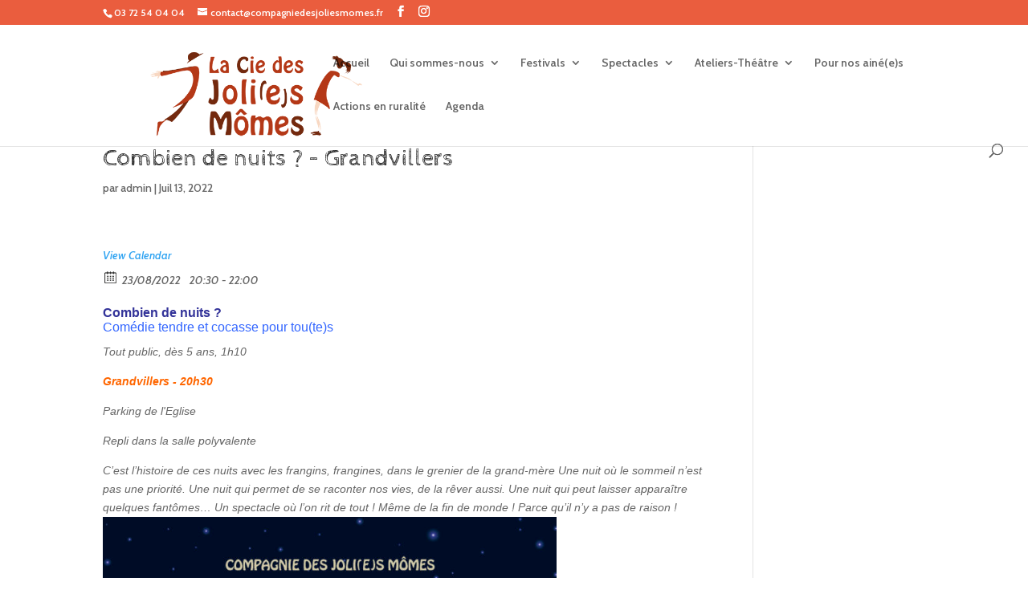

--- FILE ---
content_type: text/html; charset=UTF-8
request_url: https://compagniedesjoliesmomes.fr/event/combien-de-nuits-grandvillers/
body_size: 11102
content:
<!DOCTYPE html>
<html lang="fr-FR">
<head>
	<meta charset="UTF-8" />
<meta http-equiv="X-UA-Compatible" content="IE=edge">
	<link rel="pingback" href="https://compagniedesjoliesmomes.fr/xmlrpc.php" />

	<script type="text/javascript">
		document.documentElement.className = 'js';
	</script>

	<title>Combien de nuits ? &#8211; Grandvillers | Compagnie des Joli(e)s Mômes</title>
<meta name='robots' content='max-image-preview:large' />
<link rel='dns-prefetch' href='//secure.gravatar.com' />
<link rel='dns-prefetch' href='//fonts.googleapis.com' />
<link rel='dns-prefetch' href='//s.w.org' />
<link rel='dns-prefetch' href='//v0.wordpress.com' />
<link rel="alternate" type="application/rss+xml" title="Compagnie des Joli(e)s Mômes &raquo; Flux" href="https://compagniedesjoliesmomes.fr/feed/" />
<link rel="alternate" type="application/rss+xml" title="Compagnie des Joli(e)s Mômes &raquo; Flux des commentaires" href="https://compagniedesjoliesmomes.fr/comments/feed/" />
		<script type="text/javascript">
			window._wpemojiSettings = {"baseUrl":"https:\/\/s.w.org\/images\/core\/emoji\/13.1.0\/72x72\/","ext":".png","svgUrl":"https:\/\/s.w.org\/images\/core\/emoji\/13.1.0\/svg\/","svgExt":".svg","source":{"concatemoji":"https:\/\/compagniedesjoliesmomes.fr\/wp-includes\/js\/wp-emoji-release.min.js?ver=5.8.12"}};
			!function(e,a,t){var n,r,o,i=a.createElement("canvas"),p=i.getContext&&i.getContext("2d");function s(e,t){var a=String.fromCharCode;p.clearRect(0,0,i.width,i.height),p.fillText(a.apply(this,e),0,0);e=i.toDataURL();return p.clearRect(0,0,i.width,i.height),p.fillText(a.apply(this,t),0,0),e===i.toDataURL()}function c(e){var t=a.createElement("script");t.src=e,t.defer=t.type="text/javascript",a.getElementsByTagName("head")[0].appendChild(t)}for(o=Array("flag","emoji"),t.supports={everything:!0,everythingExceptFlag:!0},r=0;r<o.length;r++)t.supports[o[r]]=function(e){if(!p||!p.fillText)return!1;switch(p.textBaseline="top",p.font="600 32px Arial",e){case"flag":return s([127987,65039,8205,9895,65039],[127987,65039,8203,9895,65039])?!1:!s([55356,56826,55356,56819],[55356,56826,8203,55356,56819])&&!s([55356,57332,56128,56423,56128,56418,56128,56421,56128,56430,56128,56423,56128,56447],[55356,57332,8203,56128,56423,8203,56128,56418,8203,56128,56421,8203,56128,56430,8203,56128,56423,8203,56128,56447]);case"emoji":return!s([10084,65039,8205,55357,56613],[10084,65039,8203,55357,56613])}return!1}(o[r]),t.supports.everything=t.supports.everything&&t.supports[o[r]],"flag"!==o[r]&&(t.supports.everythingExceptFlag=t.supports.everythingExceptFlag&&t.supports[o[r]]);t.supports.everythingExceptFlag=t.supports.everythingExceptFlag&&!t.supports.flag,t.DOMReady=!1,t.readyCallback=function(){t.DOMReady=!0},t.supports.everything||(n=function(){t.readyCallback()},a.addEventListener?(a.addEventListener("DOMContentLoaded",n,!1),e.addEventListener("load",n,!1)):(e.attachEvent("onload",n),a.attachEvent("onreadystatechange",function(){"complete"===a.readyState&&t.readyCallback()})),(n=t.source||{}).concatemoji?c(n.concatemoji):n.wpemoji&&n.twemoji&&(c(n.twemoji),c(n.wpemoji)))}(window,document,window._wpemojiSettings);
		</script>
		<meta content="Divi v.4.9.0" name="generator"/><style type="text/css">
img.wp-smiley,
img.emoji {
	display: inline !important;
	border: none !important;
	box-shadow: none !important;
	height: 1em !important;
	width: 1em !important;
	margin: 0 .07em !important;
	vertical-align: -0.1em !important;
	background: none !important;
	padding: 0 !important;
}
</style>
	<link rel='stylesheet' id='sb_instagram_styles-css'  href='https://compagniedesjoliesmomes.fr/wp-content/plugins/instagram-feed/css/sbi-styles.min.css?ver=2.9.5' type='text/css' media='all' />
<link rel='stylesheet' id='wp-block-library-css'  href='https://compagniedesjoliesmomes.fr/wp-includes/css/dist/block-library/style.min.css?ver=5.8.12' type='text/css' media='all' />
<style id='wp-block-library-inline-css' type='text/css'>
.has-text-align-justify{text-align:justify;}
</style>
<link rel='stylesheet' id='mediaelement-css'  href='https://compagniedesjoliesmomes.fr/wp-includes/js/mediaelement/mediaelementplayer-legacy.min.css?ver=4.2.16' type='text/css' media='all' />
<link rel='stylesheet' id='wp-mediaelement-css'  href='https://compagniedesjoliesmomes.fr/wp-includes/js/mediaelement/wp-mediaelement.min.css?ver=5.8.12' type='text/css' media='all' />
<link rel='stylesheet' id='email-subscribers-css'  href='https://compagniedesjoliesmomes.fr/wp-content/plugins/email-subscribers/lite/public/css/email-subscribers-public.css?ver=4.9.1' type='text/css' media='all' />
<link rel='stylesheet' id='hello-asso-css'  href='https://compagniedesjoliesmomes.fr/wp-content/plugins/helloasso/public/css/hello-asso-public.css?ver=1.1.2' type='text/css' media='all' />
<link rel='stylesheet' id='bwg_fonts-css'  href='https://compagniedesjoliesmomes.fr/wp-content/plugins/photo-gallery/css/bwg-fonts/fonts.css?ver=0.0.1' type='text/css' media='all' />
<link rel='stylesheet' id='sumoselect-css'  href='https://compagniedesjoliesmomes.fr/wp-content/plugins/photo-gallery/css/sumoselect.min.css?ver=3.0.3' type='text/css' media='all' />
<link rel='stylesheet' id='mCustomScrollbar-css'  href='https://compagniedesjoliesmomes.fr/wp-content/plugins/photo-gallery/css/jquery.mCustomScrollbar.min.css?ver=2.5.69' type='text/css' media='all' />
<link rel='stylesheet' id='bwg_googlefonts-css'  href='https://fonts.googleapis.com/css?family=Ubuntu&#038;subset=greek,latin,greek-ext,vietnamese,cyrillic-ext,latin-ext,cyrillic' type='text/css' media='all' />
<link rel='stylesheet' id='bwg_frontend-css'  href='https://compagniedesjoliesmomes.fr/wp-content/plugins/photo-gallery/css/styles.min.css?ver=2.5.69' type='text/css' media='all' />
<link rel='stylesheet' id='uaf_client_css-css'  href='https://compagniedesjoliesmomes.fr/wp-content/uploads/useanyfont/uaf.css?ver=1769432239' type='text/css' media='all' />
<link rel='stylesheet' id='googlefonts-css'  href='https://fonts.googleapis.com/css?family=Cabin+Sketch:400,700|Delius:400|Cabin:400,500,600,700,400italic,500italic,600italic,700italic&subset=latin' type='text/css' media='all' />
<link rel='stylesheet' id='ecwd-popup-style-css'  href='https://compagniedesjoliesmomes.fr/wp-content/plugins/event-calendar-wd/css/ecwd_popup.css?ver=5.1.41_603f87212e1fd' type='text/css' media='all' />
<link rel='stylesheet' id='ecwd_font-awesome-css'  href='https://compagniedesjoliesmomes.fr/wp-content/plugins/event-calendar-wd/css/font-awesome/font-awesome.css?ver=5.1.41_603f87212e1fd' type='text/css' media='all' />
<link rel='stylesheet' id='ecwd-public-css'  href='https://compagniedesjoliesmomes.fr/wp-content/plugins/event-calendar-wd/css/style.css?ver=5.1.41_603f87212e1fd' type='text/css' media='all' />
<link rel='stylesheet' id='divi-fonts-css'  href='https://fonts.googleapis.com/css?family=Open+Sans:300italic,400italic,600italic,700italic,800italic,400,300,600,700,800&#038;subset=latin,latin-ext&#038;display=swap' type='text/css' media='all' />
<link rel='stylesheet' id='divi-style-css'  href='https://compagniedesjoliesmomes.fr/wp-content/themes/Divi/style.css?ver=4.9.0' type='text/css' media='all' />
<link rel='stylesheet' id='dashicons-css'  href='https://compagniedesjoliesmomes.fr/wp-includes/css/dashicons.min.css?ver=5.8.12' type='text/css' media='all' />
<link rel='stylesheet' id='jetpack_css-css'  href='https://compagniedesjoliesmomes.fr/wp-content/plugins/jetpack/css/jetpack.css?ver=10.3.2' type='text/css' media='all' />
<script type='text/javascript' src='https://compagniedesjoliesmomes.fr/wp-includes/js/jquery/jquery.min.js?ver=3.6.0' id='jquery-core-js'></script>
<script type='text/javascript' src='https://compagniedesjoliesmomes.fr/wp-includes/js/jquery/jquery-migrate.min.js?ver=3.3.2' id='jquery-migrate-js'></script>
<script type='text/javascript' src='https://compagniedesjoliesmomes.fr/wp-content/plugins/dropdown-menu-widget/scripts/include.js?ver=5.8.12' id='dropdown-ie-support-js'></script>
<script type='text/javascript' src='https://compagniedesjoliesmomes.fr/wp-content/plugins/event-calendar-wd/js/ecwd_popup.js?ver=5.1.41_603f87212e1fd' id='ecwd-popup-js'></script>
<script type='text/javascript' src='https://compagniedesjoliesmomes.fr/wp-includes/js/jquery/ui/core.min.js?ver=1.12.1' id='jquery-ui-core-js'></script>
<script type='text/javascript' src='https://compagniedesjoliesmomes.fr/wp-includes/js/jquery/ui/mouse.min.js?ver=1.12.1' id='jquery-ui-mouse-js'></script>
<script type='text/javascript' src='https://compagniedesjoliesmomes.fr/wp-includes/js/jquery/ui/draggable.min.js?ver=1.12.1' id='jquery-ui-draggable-js'></script>
<script type='text/javascript' src='https://compagniedesjoliesmomes.fr/wp-includes/js/imagesloaded.min.js?ver=4.1.4' id='imagesloaded-js'></script>
<script type='text/javascript' src='https://compagniedesjoliesmomes.fr/wp-includes/js/masonry.min.js?ver=4.2.2' id='masonry-js'></script>
<script type='text/javascript' id='ecwd-public-js-extra'>
/* <![CDATA[ */
var ecwd = {"ajaxurl":"https:\/\/compagniedesjoliesmomes.fr\/wp-admin\/admin-ajax.php","ajaxnonce":"9b16cc3695","loadingText":"Chargement\u2026","event_popup_title_text":"D\u00e9tails de l'\u00e9v\u00e8nement","plugin_url":"https:\/\/compagniedesjoliesmomes.fr\/wp-content\/plugins\/event-calendar-wd","gmap_type":"ROADMAP","gmap_redirect":"","gmap_key":"AIzaSyCPo7Em8fqolJC7i7dfeSlw9DTR0x1YYbc","gmap_style":""};
/* ]]> */
</script>
<script type='text/javascript' src='https://compagniedesjoliesmomes.fr/wp-content/plugins/event-calendar-wd/js/scripts.js?ver=5.1.41_603f87212e1fd' id='ecwd-public-js'></script>
<script type='text/javascript' id='email-subscribers-js-extra'>
/* <![CDATA[ */
var es_data = {"messages":{"es_empty_email_notice":"Please enter email address","es_rate_limit_notice":"You need to wait for sometime before subscribing again","es_single_optin_success_message":"Successfully Subscribed.","es_email_exists_notice":"Email Address already exists!","es_unexpected_error_notice":"Oops.. Unexpected error occurred.","es_invalid_email_notice":"Invalid email address","es_try_later_notice":"Please try after some time"},"es_ajax_url":"https:\/\/compagniedesjoliesmomes.fr\/wp-admin\/admin-ajax.php"};
/* ]]> */
</script>
<script type='text/javascript' src='https://compagniedesjoliesmomes.fr/wp-content/plugins/email-subscribers/lite/public/js/email-subscribers-public.js?ver=4.9.1' id='email-subscribers-js'></script>
<script type='text/javascript' src='https://compagniedesjoliesmomes.fr/wp-content/plugins/helloasso/public/js/hello-asso-public.js?ver=1.1.2' id='hello-asso-js'></script>
<script type='text/javascript' src='https://compagniedesjoliesmomes.fr/wp-content/plugins/photo-gallery/js/jquery.sumoselect.min.js?ver=3.0.3' id='sumoselect-js'></script>
<script type='text/javascript' src='https://compagniedesjoliesmomes.fr/wp-content/plugins/photo-gallery/js/jquery.mobile.min.js?ver=1.4.5' id='jquery-mobile-js'></script>
<script type='text/javascript' src='https://compagniedesjoliesmomes.fr/wp-content/plugins/photo-gallery/js/jquery.mCustomScrollbar.concat.min.js?ver=2.5.69' id='mCustomScrollbar-js'></script>
<script type='text/javascript' src='https://compagniedesjoliesmomes.fr/wp-content/plugins/photo-gallery/js/jquery.fullscreen-0.4.1.min.js?ver=0.4.1' id='jquery-fullscreen-js'></script>
<script type='text/javascript' id='bwg_frontend-js-extra'>
/* <![CDATA[ */
var bwg_objectsL10n = {"bwg_field_required":"field is required.","bwg_mail_validation":"Ce n'est pas une adresse email valide. ","bwg_search_result":"Il n'y a pas d'images correspondant \u00e0 votre recherche.","bwg_select_tag":"Select Tag","bwg_order_by":"Order By","bwg_search":"Recherche","bwg_show_ecommerce":"Show Ecommerce","bwg_hide_ecommerce":"Hide Ecommerce","bwg_show_comments":"Afficher les commentaires","bwg_hide_comments":"Masquer les commentaires","bwg_restore":"Restaurer","bwg_maximize":"Maximisez","bwg_fullscreen":"Plein \u00e9cran","bwg_exit_fullscreen":"Quitter plein \u00e9cran","bwg_search_tag":"SEARCH...","bwg_tag_no_match":"No tags found","bwg_all_tags_selected":"All tags selected","bwg_tags_selected":"tags selected","play":"Lecture","pause":"Pause","is_pro":"1","bwg_play":"Lecture","bwg_pause":"Pause","bwg_hide_info":"Masquer info","bwg_show_info":"Afficher infos","bwg_hide_rating":"Masquer note","bwg_show_rating":"Afficher les classifications","ok":"Ok","cancel":"Cancel","select_all":"Select all","lazy_load":"0","lazy_loader":"https:\/\/compagniedesjoliesmomes.fr\/wp-content\/plugins\/photo-gallery\/images\/ajax_loader.png","front_ajax":"0"};
/* ]]> */
</script>
<script type='text/javascript' src='https://compagniedesjoliesmomes.fr/wp-content/plugins/photo-gallery/js/scripts.min.js?ver=2.5.69' id='bwg_frontend-js'></script>
<link rel="https://api.w.org/" href="https://compagniedesjoliesmomes.fr/wp-json/" /><link rel="EditURI" type="application/rsd+xml" title="RSD" href="https://compagniedesjoliesmomes.fr/xmlrpc.php?rsd" />
<link rel="wlwmanifest" type="application/wlwmanifest+xml" href="https://compagniedesjoliesmomes.fr/wp-includes/wlwmanifest.xml" /> 
<meta name="generator" content="WordPress 5.8.12" />
<link rel="canonical" href="https://compagniedesjoliesmomes.fr/event/combien-de-nuits-grandvillers/" />
<link rel="alternate" type="application/json+oembed" href="https://compagniedesjoliesmomes.fr/wp-json/oembed/1.0/embed?url=https%3A%2F%2Fcompagniedesjoliesmomes.fr%2Fevent%2Fcombien-de-nuits-grandvillers%2F" />
<link rel="alternate" type="text/xml+oembed" href="https://compagniedesjoliesmomes.fr/wp-json/oembed/1.0/embed?url=https%3A%2F%2Fcompagniedesjoliesmomes.fr%2Fevent%2Fcombien-de-nuits-grandvillers%2F&#038;format=xml" />
<script type='text/javascript'>
/* <![CDATA[ */
// Comprehensive Google Map plugin v9.1.2
var CGMPGlobal = {"ajaxurl":"https:\/\/compagniedesjoliesmomes.fr\/wp-admin\/admin-ajax.php","noBubbleDescriptionProvided":"No description provided","geoValidationClientRevalidate":"REVALIDATE","cssHref":"https:\/\/compagniedesjoliesmomes.fr\/wp-content\/plugins\/comprehensive-google-map-plugin\/style.css?ver=9.1.2","language":"en","customMarkersUri":"https:\/\/compagniedesjoliesmomes.fr\/wp-content\/plugins\/comprehensive-google-map-plugin\/assets\/css\/images\/markers\/","kml":"[TITLE] [MSG] ([STATUS])","kmlDocInvalid":"Le fichier KML n'est pas un fichier KML, KMZ ou GeoRSS valide.","kmlFetchError":"Le fichier KML n'a pas pu \u00eatre r\u00e9cup\u00e9r\u00e9.","kmlLimits":"Le fichier KML contient des fonctionnalit\u00e9s non support\u00e9es par KmlLayer.","kmlNotFound":"Le fichier KML n'a pas pu \u00eatre trouv\u00e9. Il s'agit probablement d'une URL incorrecte, ou le fichier n'est pas accessible publiquement.","kmlRequestInvalid":"KmlLayer invalide.","kmlTimedOut":"Le fichier KML n'a pas pu \u00eatre charg\u00e9 dans un d\u00e9lai raisonnable.","kmlTooLarge":"Le fichier KML exc\u00e8de la limite de taille de KmlLayer.","kmlUnknown":"Le fichier KML n'a pu \u00eatre charg\u00e9 pour une raison inconnue.","address":"Adresse","streetView":"Voir Rue","directions":"Itin\u00e9raire","toHere":"Jusqu'\u00e0 ce lieu","fromHere":"Depuis ce lieu","mapFillViewport":"false","timestamp":"48fb39cbde","ajaxCacheMapAction":"cgmp_ajax_cache_map_action","sep":"{}"}
/* ]]> */
</script>
	<link rel="preconnect" href="https://fonts.googleapis.com">
	<link rel="preconnect" href="https://fonts.gstatic.com">
	<link href='https://fonts.googleapis.com/css2?display=swap&family=Cabin+Sketch' rel='stylesheet'><style type='text/css' media='screen'>
	body{ font-family:"Cabin Sketch", arial, sans-serif;}
	h1{ font-family:"Cabin Sketch", arial, sans-serif;}
	h2{ font-family:"Cabin Sketch", arial, sans-serif;}
	h3{ font-family:"Cabin Sketch", arial, sans-serif;}
	h4{ font-family:"Cabin Sketch", arial, sans-serif;}
	h5{ font-family:"Cabin Sketch", arial, sans-serif;}
	h6{ font-family:"Cabin Sketch", arial, sans-serif;}
	p{ font-family:"Cabin Sketch", arial, sans-serif;}
	body{ font-family:"Delius", arial, sans-serif;}
	blockquote{ font-family:"Delius", arial, sans-serif;}
	p{ font-family:"Delius", arial, sans-serif;}
	li{ font-family:"Delius", arial, sans-serif;}
	body{ font-family:"Cabin", arial, sans-serif;}
	h1{ font-family:"Cabin", arial, sans-serif;}
	h2{ font-family:"Cabin", arial, sans-serif;}
	h3{ font-family:"Cabin", arial, sans-serif;}
	h4{ font-family:"Cabin", arial, sans-serif;}
	h5{ font-family:"Cabin", arial, sans-serif;}
	h6{ font-family:"Cabin", arial, sans-serif;}
	blockquote{ font-family:"Cabin", arial, sans-serif;}
	p{ font-family:"Cabin", arial, sans-serif;}
	li{ font-family:"Cabin", arial, sans-serif;}
</style>
<!-- fonts delivered by Wordpress Google Fonts, a plugin by Adrian3.com --><meta name="viewport" content="width=device-width, initial-scale=1.0, maximum-scale=1.0, user-scalable=0" /><link rel="preload" href="https://compagniedesjoliesmomes.fr/wp-content/themes/Divi/core/admin/fonts/modules.ttf" as="font" crossorigin="anonymous">

<!-- Dropdown Menu Widget Styles by shailan (https://metinsaylan.com) v1.9.7 on wp5.8.12 -->
<link rel="stylesheet" href="https://compagniedesjoliesmomes.fr/wp-content/plugins/dropdown-menu-widget/css/shailan-dropdown.min.css" type="text/css" />
<style type="text/css" media="all">
	ul.dropdown { white-space: nowrap; }
	/* Selected overlay: none */	/* Clear background images */
	.shailan-dropdown-menu .dropdown-horizontal-container, ul.dropdown li, ul.dropdown li.hover, ul.dropdown li:hover, ul.dropdown li.hover a, ul.dropdown li:hover a { background-image:none; }
	
	.shailan-dropdown-menu .dropdown-horizontal-container, ul.dropdown li{ background-color:; }
	ul.dropdown a,
	ul.dropdown a:link,
	ul.dropdown a:visited,
	ul.dropdown li { color: ; }
	ul.dropdown a:hover,
	ul.dropdown li:hover { color: ; }
	ul.dropdown a:active	{ color: ; }

	ul.dropdown li.hover a, ul.dropdown li:hover a{ background-color: ; }
	ul.dropdown li.hover ul li, ul.dropdown li:hover ul li{ background-color: ;
		color: ; }

	ul.dropdown li.hover ul li.hover, ul.dropdown li:hover ul li:hover { background-image: none; }
	ul.dropdown li.hover a:hover, ul.dropdown li:hover a:hover { background-color: ; }

	ul.dropdown ul{ background-image:none; background-color:; border:1px solid ; }
	ul.dropdown-vertical li { border-bottom:1px solid ; }
	
	/** Show submenus */
	ul.dropdown li:hover > ul, ul.dropdown li.hover ul{ display: block; }

	/** Show current submenu */
	ul.dropdown li.hover ul, ul.dropdown ul li.hover ul, ul.dropdown ul ul li.hover ul, ul.dropdown ul ul ul li.hover ul, ul.dropdown ul ul ul ul li.hover ul , ul.dropdown li:hover ul, ul.dropdown ul li:hover ul, ul.dropdown ul ul li:hover ul, ul.dropdown ul ul ul li:hover ul, ul.dropdown ul ul ul ul li:hover ul { display: block; }

			
ul.dropdown li.parent>a{
	padding-right:25px;
}
ul.dropdown li.parent>a:after{
	content:""; position:absolute; top: 45%; right:6px;width:0;height:0;
	border-top:4px solid rgba(0,0,0,0.5);border-right:4px solid transparent;border-left:4px solid transparent }
ul.dropdown li.parent:hover>a:after{
	content:"";position:absolute; top: 45%; right:6px; width:0; height:0;
	border-top:4px solid rgba(0,0,0,0.5);border-right:4px solid transparent;border-left:4px solid transparent }
ul.dropdown li li.parent>a:after{
	content:"";position:absolute;top: 40%; right:5px;width:0;height:0;
	border-left:4px solid rgba(0,0,0,0.5);border-top:4px solid transparent;border-bottom:4px solid transparent }
ul.dropdown li li.parent:hover>a:after{
	content:"";position:absolute;top: 40%; right:5px;width:0;height:0;
	border-left:4px solid rgba(0,0,0,0.5);border-top:4px solid transparent;border-bottom:4px solid transparent }


</style>
<!-- /Dropdown Menu Widget Styles -->

 
<!-- Jetpack Open Graph Tags -->
<meta property="og:type" content="article" />
<meta property="og:title" content="Combien de nuits ? &#8211; Grandvillers" />
<meta property="og:url" content="https://compagniedesjoliesmomes.fr/event/combien-de-nuits-grandvillers/" />
<meta property="og:description" content="Combien de nuits ? Comédie tendre et cocasse pour tou(te)s Tout public, dès 5 ans, 1h10 Grandvillers &#8211; 20h30 Parking de l&rsquo;Eglise Repli dans la salle polyvalente C’est l’histoire de ces …" />
<meta property="article:published_time" content="2022-07-13T08:00:21+00:00" />
<meta property="article:modified_time" content="2022-07-13T08:00:21+00:00" />
<meta property="og:site_name" content="Compagnie des Joli(e)s Mômes" />
<meta property="og:image" content="https://compagniedesjoliesmomes.fr/wp-content/uploads/2022/07/IMG_20220622_182245-722x1024.jpg" />
<meta property="og:image:width" content="565" />
<meta property="og:image:height" content="802" />
<meta property="og:locale" content="fr_FR" />
<meta name="twitter:text:title" content="Combien de nuits ? &#8211; Grandvillers" />
<meta name="twitter:image" content="https://compagniedesjoliesmomes.fr/wp-content/uploads/2022/07/IMG_20220622_182245-722x1024.jpg?w=640" />
<meta name="twitter:card" content="summary_large_image" />

<!-- End Jetpack Open Graph Tags -->
<link rel="icon" href="https://compagniedesjoliesmomes.fr/wp-content/uploads/2014/09/cropped-cropped-bannière-site-JM11-32x32.png" sizes="32x32" />
<link rel="icon" href="https://compagniedesjoliesmomes.fr/wp-content/uploads/2014/09/cropped-cropped-bannière-site-JM11-192x192.png" sizes="192x192" />
<link rel="apple-touch-icon" href="https://compagniedesjoliesmomes.fr/wp-content/uploads/2014/09/cropped-cropped-bannière-site-JM11-180x180.png" />
<meta name="msapplication-TileImage" content="https://compagniedesjoliesmomes.fr/wp-content/uploads/2014/09/cropped-cropped-bannière-site-JM11-270x270.png" />
<style id="et-divi-customizer-global-cached-inline-styles">.nav li ul{border-color:#ea5d3e}#top-header,#et-secondary-nav li ul{background-color:#ea5d3e}#main-header .nav li ul a{color:rgba(0,0,0,0.7)}#top-menu li.current-menu-ancestor>a,#top-menu li.current-menu-item>a,#top-menu li.current_page_item>a,.et_color_scheme_red #top-menu li.current-menu-ancestor>a,.et_color_scheme_red #top-menu li.current-menu-item>a,.et_color_scheme_red #top-menu li.current_page_item>a,.et_color_scheme_pink #top-menu li.current-menu-ancestor>a,.et_color_scheme_pink #top-menu li.current-menu-item>a,.et_color_scheme_pink #top-menu li.current_page_item>a,.et_color_scheme_orange #top-menu li.current-menu-ancestor>a,.et_color_scheme_orange #top-menu li.current-menu-item>a,.et_color_scheme_orange #top-menu li.current_page_item>a,.et_color_scheme_green #top-menu li.current-menu-ancestor>a,.et_color_scheme_green #top-menu li.current-menu-item>a,.et_color_scheme_green #top-menu li.current_page_item>a{color:#ea5d3e}#main-footer{background-color:#ea5d3e}#footer-widgets .footer-widget a,#footer-widgets .footer-widget li a,#footer-widgets .footer-widget li a:hover{color:#ffffff}.footer-widget{color:#ffffff}#main-footer .footer-widget h4{color:#ffffff}.footer-widget li:before{border-color:#ffffff}.footer-widget,.footer-widget li,.footer-widget li a,#footer-info{font-size:15px}.footer-widget .et_pb_widget div,.footer-widget .et_pb_widget ul,.footer-widget .et_pb_widget ol,.footer-widget .et_pb_widget label{line-height:1.7em}#footer-widgets .footer-widget li:before{top:9.75px}#et-footer-nav{background-color:rgba(0,0,0,0.05)}.bottom-nav,.bottom-nav a,.bottom-nav li.current-menu-item a{color:#000000}#et-footer-nav .bottom-nav li.current-menu-item a{color:#000000}#footer-info,#footer-info a{color:#ffffff}#footer-bottom .et-social-icon a{color:#ffffff}body .et_pb_bg_layout_light.et_pb_button:hover,body .et_pb_bg_layout_light .et_pb_button:hover,body .et_pb_button:hover{border-radius:0px}.woocommerce a.button.alt:hover,.woocommerce-page a.button.alt:hover,.woocommerce button.button.alt:hover,.woocommerce button.button.alt.disabled:hover,.woocommerce-page button.button.alt:hover,.woocommerce-page button.button.alt.disabled:hover,.woocommerce input.button.alt:hover,.woocommerce-page input.button.alt:hover,.woocommerce #respond input#submit.alt:hover,.woocommerce-page #respond input#submit.alt:hover,.woocommerce #content input.button.alt:hover,.woocommerce-page #content input.button.alt:hover,.woocommerce a.button:hover,.woocommerce-page a.button:hover,.woocommerce button.button:hover,.woocommerce-page button.button:hover,.woocommerce input.button:hover,.woocommerce-page input.button:hover,.woocommerce #respond input#submit:hover,.woocommerce-page #respond input#submit:hover,.woocommerce #content input.button:hover,.woocommerce-page #content input.button:hover{border-radius:0px}@media only screen and (min-width:981px){.et_header_style_left #et-top-navigation,.et_header_style_split #et-top-navigation{padding:40px 0 0 0}.et_header_style_left #et-top-navigation nav>ul>li>a,.et_header_style_split #et-top-navigation nav>ul>li>a{padding-bottom:40px}.et_header_style_split .centered-inline-logo-wrap{width:79px;margin:-79px 0}.et_header_style_split .centered-inline-logo-wrap #logo{max-height:79px}.et_pb_svg_logo.et_header_style_split .centered-inline-logo-wrap #logo{height:79px}.et_header_style_centered #top-menu>li>a{padding-bottom:14px}.et_header_style_slide #et-top-navigation,.et_header_style_fullscreen #et-top-navigation{padding:31px 0 31px 0!important}.et_header_style_centered #main-header .logo_container{height:79px}#logo{max-height:89%}.et_pb_svg_logo #logo{height:89%}.et_header_style_centered.et_hide_primary_logo #main-header:not(.et-fixed-header) .logo_container,.et_header_style_centered.et_hide_fixed_logo #main-header.et-fixed-header .logo_container{height:14.22px}.et-fixed-header#top-header,.et-fixed-header#top-header #et-secondary-nav li ul{background-color:#ea5d3e}.et-fixed-header #top-menu li.current-menu-ancestor>a,.et-fixed-header #top-menu li.current-menu-item>a,.et-fixed-header #top-menu li.current_page_item>a{color:#ea5d3e!important}}@media only screen and (min-width:1350px){.et_pb_row{padding:27px 0}.et_pb_section{padding:54px 0}.single.et_pb_pagebuilder_layout.et_full_width_page .et_post_meta_wrapper{padding-top:81px}.et_pb_fullwidth_section{padding:0}}</style>	<style id="egf-frontend-styles" type="text/css">
		p {} h1 {font-family: 'Cabin Sketch', sans-serif;font-style: normal;font-weight: 400;} h2 {font-family: 'Cabin Sketch', sans-serif;font-style: normal;font-weight: 400;} h3 {font-family: 'Cabin Sketch', sans-serif;font-style: normal;font-weight: 400;} h4 {font-family: 'Cabin Sketch', sans-serif;font-style: normal;font-weight: 400;} h5 {font-family: 'Cabin Sketch', sans-serif;font-style: normal;font-weight: 400;} h6 {font-family: 'Cabin Sketch', sans-serif;font-style: normal;font-weight: 400;} font-family: 'Cabin Sketch' {font-family: 'Cabin Sketch', sans-serif!important;font-style: normal!important;font-weight: 400!important;} 	</style>
	</head>
<body class="ecwd_event-template-default single single-ecwd_event postid-6588 ecwd-theme-Divi et_pb_button_helper_class et_fullwidth_nav et_fixed_nav et_show_nav et_secondary_nav_enabled et_secondary_nav_two_panels et_primary_nav_dropdown_animation_fade et_secondary_nav_dropdown_animation_fade et_header_style_left et_pb_footer_columns4 et_cover_background et_pb_gutter osx et_pb_gutters3 et_right_sidebar et_divi_theme et-db et_minified_js et_minified_css">
	<div id="page-container">

					<div id="top-header">
			<div class="container clearfix">

			
				<div id="et-info">
									<span id="et-info-phone">03 72 54 04 04</span>
				
									<a href="mailto:contact@compagniedesjoliesmomes.fr"><span id="et-info-email">contact@compagniedesjoliesmomes.fr</span></a>
				
				<ul class="et-social-icons">

	<li class="et-social-icon et-social-facebook">
		<a href="https://www.facebook.com/ciedesjoliesmomes" class="icon">
			<span>Facebook</span>
		</a>
	</li>
	<li class="et-social-icon et-social-instagram">
		<a href="https://www.instagram.com/j.momes" class="icon">
			<span>Instagram</span>
		</a>
	</li>

</ul>				</div> <!-- #et-info -->

			
				<div id="et-secondary-menu">
				<div class="et_duplicate_social_icons">
								<ul class="et-social-icons">

	<li class="et-social-icon et-social-facebook">
		<a href="https://www.facebook.com/ciedesjoliesmomes" class="icon">
			<span>Facebook</span>
		</a>
	</li>
	<li class="et-social-icon et-social-instagram">
		<a href="https://www.instagram.com/j.momes" class="icon">
			<span>Instagram</span>
		</a>
	</li>

</ul>
							</div>				</div> <!-- #et-secondary-menu -->

			</div> <!-- .container -->
		</div> <!-- #top-header -->
		
	
			<header id="main-header" data-height-onload="79">
			<div class="container clearfix et_menu_container">
							<div class="logo_container">
					<span class="logo_helper"></span>
					<a href="https://compagniedesjoliesmomes.fr/">
						<img src="https://compagniedesjoliesmomes.fr/wp-content/uploads/2021/02/Logo-JM.png" alt="Compagnie des Joli(e)s Mômes" id="logo" data-height-percentage="89" />
					</a>
				</div>
							<div id="et-top-navigation" data-height="79" data-fixed-height="40">
											<nav id="top-menu-nav">
						<ul id="top-menu" class="nav"><li id="menu-item-4828" class="menu-item menu-item-type-post_type menu-item-object-page menu-item-home menu-item-4828"><a href="https://compagniedesjoliesmomes.fr/">Accueil</a></li>
<li id="menu-item-4872" class="menu-item menu-item-type-custom menu-item-object-custom menu-item-has-children menu-item-4872"><a href="https://compagniedesjoliesmomes.fr/objectifs-et-valeurs/">Qui sommes-nous</a>
<ul class="sub-menu">
	<li id="menu-item-4869" class="menu-item menu-item-type-post_type menu-item-object-page menu-item-4869"><a href="https://compagniedesjoliesmomes.fr/objectifs-et-valeurs/">Objectifs et valeurs</a></li>
	<li id="menu-item-4911" class="menu-item menu-item-type-post_type menu-item-object-page menu-item-4911"><a href="https://compagniedesjoliesmomes.fr/lequipe/">L’équipe</a></li>
	<li id="menu-item-4922" class="menu-item menu-item-type-post_type menu-item-object-page menu-item-4922"><a href="https://compagniedesjoliesmomes.fr/les-partenaires/">Les partenaires</a></li>
	<li id="menu-item-8409" class="menu-item menu-item-type-post_type menu-item-object-page menu-item-8409"><a href="https://compagniedesjoliesmomes.fr/mecenat/">Mécénat</a></li>
</ul>
</li>
<li id="menu-item-4945" class="menu-item menu-item-type-custom menu-item-object-custom menu-item-has-children menu-item-4945"><a href="https://compagniedesjoliesmomes.fr/tambouille-festival-2/">Festivals</a>
<ul class="sub-menu">
	<li id="menu-item-4942" class="menu-item menu-item-type-post_type menu-item-object-page menu-item-4942"><a href="https://compagniedesjoliesmomes.fr/tambouille-festival-2/">Tambouille Festival</a></li>
	<li id="menu-item-4959" class="menu-item menu-item-type-post_type menu-item-object-page menu-item-4959"><a href="https://compagniedesjoliesmomes.fr/printemps-des-mots-2/">Printemps des Mots</a></li>
	<li id="menu-item-7575" class="menu-item menu-item-type-post_type menu-item-object-page menu-item-7575"><a href="https://compagniedesjoliesmomes.fr/la-cerise-sur-le-chapeau/">La cerise sur le chapeau</a></li>
</ul>
</li>
<li id="menu-item-4971" class="menu-item menu-item-type-custom menu-item-object-custom menu-item-has-children menu-item-4971"><a href="https://compagniedesjoliesmomes.fr/spectacles/">Spectacles</a>
<ul class="sub-menu">
	<li id="menu-item-4980" class="menu-item menu-item-type-post_type menu-item-object-page menu-item-4980"><a href="https://compagniedesjoliesmomes.fr/spectacle-jeunesse/">Jeunesse</a></li>
	<li id="menu-item-5880" class="menu-item menu-item-type-post_type menu-item-object-page menu-item-5880"><a href="https://compagniedesjoliesmomes.fr/spectacles-tout-public-2/">Tout public</a></li>
	<li id="menu-item-5881" class="menu-item menu-item-type-post_type menu-item-object-page menu-item-5881"><a href="https://compagniedesjoliesmomes.fr/deambulatoires/">Déambulatoire</a></li>
	<li id="menu-item-4999" class="menu-item menu-item-type-post_type menu-item-object-page menu-item-4999"><a href="https://compagniedesjoliesmomes.fr/itineraire/">Itinéraire</a></li>
</ul>
</li>
<li id="menu-item-5017" class="menu-item menu-item-type-custom menu-item-object-custom menu-item-has-children menu-item-5017"><a href="https://compagniedesjoliesmomes.fr/nos-ateliers/">Ateliers-Théâtre</a>
<ul class="sub-menu">
	<li id="menu-item-5284" class="menu-item menu-item-type-post_type menu-item-object-page menu-item-5284"><a href="https://compagniedesjoliesmomes.fr/nos-ateliers/">Nos ateliers</a></li>
	<li id="menu-item-6463" class="menu-item menu-item-type-post_type menu-item-object-page menu-item-6463"><a href="https://compagniedesjoliesmomes.fr/nos-stages-de-creation/">Nos stages</a></li>
	<li id="menu-item-7273" class="menu-item menu-item-type-post_type menu-item-object-page menu-item-7273"><a href="https://compagniedesjoliesmomes.fr/paiementenligne/">Paiement en ligne</a></li>
</ul>
</li>
<li id="menu-item-6928" class="menu-item menu-item-type-post_type menu-item-object-page menu-item-6928"><a href="https://compagniedesjoliesmomes.fr/pour-nos-ainees/">Pour nos ainé(e)s</a></li>
<li id="menu-item-5096" class="menu-item menu-item-type-post_type menu-item-object-page menu-item-5096"><a href="https://compagniedesjoliesmomes.fr/actions-en-ruralite/">Actions en ruralité</a></li>
<li id="menu-item-5130" class="menu-item menu-item-type-post_type menu-item-object-page menu-item-5130"><a href="https://compagniedesjoliesmomes.fr/agenda-2/">Agenda</a></li>
</ul>						</nav>
					
					
					
										<div id="et_top_search">
						<span id="et_search_icon"></span>
					</div>
					
					<div id="et_mobile_nav_menu">
				<div class="mobile_nav closed">
					<span class="select_page">Sélectionner une page</span>
					<span class="mobile_menu_bar mobile_menu_bar_toggle"></span>
				</div>
			</div>				</div> <!-- #et-top-navigation -->
			</div> <!-- .container -->
			<div class="et_search_outer">
				<div class="container et_search_form_container">
					<form role="search" method="get" class="et-search-form" action="https://compagniedesjoliesmomes.fr/">
					<input type="search" class="et-search-field" placeholder="Rechercher &hellip;" value="" name="s" title="Rechercher:" />					</form>
					<span class="et_close_search_field"></span>
				</div>
			</div>
		</header> <!-- #main-header -->
			<div id="et-main-area">
	
<div id="main-content">
		<div class="container">
		<div id="content-area" class="clearfix">
			<div id="left-area">
											<article id="post-6588" class="et_pb_post post-6588 ecwd_event type-ecwd_event status-publish hentry ecwd_event_category-spectacle-en-tournee">
											<div class="et_post_meta_wrapper">
							<h1 class="entry-title">Combien de nuits ? &#8211; Grandvillers</h1>

						<p class="post-meta"> par <span class="author vcard"><a href="https://compagniedesjoliesmomes.fr/author/admin/" title="Articles de admin" rel="author">admin</a></span> | <span class="published">Juil 13, 2022</span></p>
												</div> <!-- .et_post_meta_wrapper -->
				
					<div class="entry-content">
					  <style>
    .ecwd-event.ecwd-single-event,
    .ecwd-event.ecwd-single-event .event-detalis span,
    .ecwd-event.ecwd-single-event .event-detalis a{
      font-style: italic;
    }
  </style>

<div class="ecwd-event ecwd-single-event">
                <a id="ecwd_back_link" href="https://compagniedesjoliesmomes.fr/ecwd_calendar/compagnie-des-jolies-momes/">View Calendar</a>
          <div class="event-detalis">
          <div class="ecwd-event-details">
              <div class="event-detalis-date">
                <label class="ecwd-event-date-info" title="Date"></label>
                <span class="ecwd-event-date">
                23/08/2022 <span style="width:5px;"></span> 20:30  - 22:00                 </span>
              </div>
                    <div class="event-venue">
                  </div>
                </div>
      </div>
          <div class="clear"></div>

          <div class="entry-content-event"><h4><span style="font-family: Arial, Helvetica, sans-serif; font-size: 12pt; color: #333399;"><strong>Combien de nuits ?</strong></span><br />
<span style="font-family: Arial, Helvetica, sans-serif; font-size: 12pt; color: #3366ff;">Comédie tendre et cocasse pour tou(te)s</span></h4>
<p><span style="font-family: Arial, Helvetica, sans-serif;"><em>Tout public, dès 5 ans, 1h10</em></span></p>
<p><span style="font-family: Arial, Helvetica, sans-serif; color: #ff6600;"><strong>Grandvillers - 20h30</strong></span></p>
<p><span style="font-family: Arial, Helvetica, sans-serif;">Parking de l'Eglise</span></p>
<p><span style="font-family: Arial, Helvetica, sans-serif;"><em>Repli dans la salle polyvalente</em></span></p>
<p><span style="font-family: Arial, Helvetica, sans-serif;">C’est l’histoire de ces nuits avec les frangins, frangines, dans le grenier de la grand-mère Une nuit où le sommeil n’est pas une priorité. Une nuit qui permet de se raconter nos vies, de la rêver aussi. Une nuit qui peut laisser apparaître quelques fantômes… Un spectacle où l’on rit de tout ! Même de la fin de monde ! Parce qu’il n’y a pas de raison !<img loading="lazy" class=" wp-image-6549 alignleft" src="https://compagniedesjoliesmomes.fr/wp-content/uploads/2022/07/IMG_20220622_182245-722x1024.jpg" sizes="(min-width: 0px) and (max-width: 480px) 480px, (min-width: 481px) 565px, 100vw" srcset="https://compagniedesjoliesmomes.fr/wp-content/uploads/2022/07/IMG_20220622_182245-722x1024.jpg 565w, https://compagniedesjoliesmomes.fr/wp-content/uploads/2022/07/IMG_20220622_182245-480x681.jpg 480w" alt="" width="565" height="802" /></span></p>
</div>
      <!-- Categories and tags -->
        <!--	END Categories and tags -->

        </div>
<script id="ecwd_script_handler" type="text/javascript">
   if (typeof ecwd_js_init_call == "object") {
        ecwd_js_init_call = new ecwd_js_init();
        ecwd_js_init_call.showMap();
   }
</script>
<script id="ecwd_ld_json" type="application/ld+json">{"@context":"https:\/\/schema.org","@type":"Event","name":"Combien de nuits ? - Grandvillers","description":"Combien de nuits ?Com\u00e9die tendre et cocasse pour tou(te)sTout public, d\u00e8s 5 ans, 1h10Grandvillers - 20h30Parking de l'EgliseRepli dans la salle polyvalenteC\u2019est l\u2019histoire de ces nuits avec les frangins, frangines, dans le grenier de la grand-m\u00e8re Une nuit o\u00f9 le sommeil n\u2019est pas une priorit\u00e9. Une nuit qui permet de se raconter nos vies, de la r\u00eaver aussi. Une nuit qui peut laisser appara\u00eetre quelques fant\u00f4mes\u2026 Un spectacle o\u00f9 l\u2019on rit de tout ! M\u00eame de la fin de monde ! Parce qu\u2019il n\u2019y a pas de raison !","image":false,"eventAttendanceMode":"https:\/\/schema.org\/MixedEventAttendanceMode","eventStatus":"https:\/\/schema.org\/EventScheduled","startDate":"2022\/08\/23 20:30","endDate":"2022\/08\/23 22:00"}</script>					</div> <!-- .entry-content -->
					<div class="et_post_meta_wrapper">
										</div> <!-- .et_post_meta_wrapper -->
				</article> <!-- .et_pb_post -->

						</div> <!-- #left-area -->

					</div> <!-- #content-area -->
	</div> <!-- .container -->
	</div> <!-- #main-content -->


			<footer id="main-footer">
				
<div class="container">
    <div id="footer-widgets" class="clearfix">
		<div class="footer-widget"><div id="text-8" class="fwidget et_pb_widget widget_text"><h4 class="title">CONTACTEZ-NOUS</h4>			<div class="textwidget"><p>13-15 rue de la comédie, 88000 Epinal</p>
<p>03 72 54 04 04</p>
<p>contact@compagniedesjoliesmomes.fr</p>
<p>Passez nous voir ! Du lundi au vendredi de 9h à 17h.</p>
</div>
		</div> <!-- end .fwidget --></div> <!-- end .footer-widget --><div class="footer-widget"><div id="text-7" class="fwidget et_pb_widget widget_text"><h4 class="title">NOUS SOUTENIR</h4>			<div class="textwidget"><p>Vous pouvez soutenir la Compagnie des Joli(e)s Mômes en y adhérant et / ou en faisant un don.</p>
<p>Cliquez sur l&rsquo;action que vous souhaitez faire :</p>
<p style="text-align: center;"><span style="color: #ffffff;"><a style="color: #ffffff;" href="http://compagniedesjoliesmomes.fr/adherer/"><strong>ADHÉRER</strong></a></span></p>
<p style="text-align: center;"><span style="color: #ffffff;"><strong><a style="color: #ffffff;" href="http://compagniedesjoliesmomes.fr/donner/">DONNER</a></strong></span></p>
<p>&nbsp;</p>
</div>
		</div> <!-- end .fwidget --></div> <!-- end .footer-widget --><div class="footer-widget"><div id="text-6" class="fwidget et_pb_widget widget_text"><h4 class="title">Ils nous soutiennent :</h4>			<div class="textwidget"><p><img loading="lazy" class="aligncenter size-medium wp-image-6281" src="https://compagniedesjoliesmomes.fr/wp-content/uploads/2022/01/Sans-titre-1-300x300.png" alt="" width="300" height="300" /></p>
</div>
		</div> <!-- end .fwidget --></div> <!-- end .footer-widget --><div class="footer-widget"></div> <!-- end .footer-widget -->    </div> <!-- #footer-widgets -->
</div>    <!-- .container -->

		
				<div id="footer-bottom">
					<div class="container clearfix">
				<ul class="et-social-icons">

	<li class="et-social-icon et-social-facebook">
		<a href="https://www.facebook.com/ciedesjoliesmomes" class="icon">
			<span>Facebook</span>
		</a>
	</li>
	<li class="et-social-icon et-social-instagram">
		<a href="https://www.instagram.com/j.momes" class="icon">
			<span>Instagram</span>
		</a>
	</li>

</ul><div id="footer-info">©<a href="https://abcdigitaltouch.fr"> ABC Digital Touch </a></div>					</div>	<!-- .container -->
				</div>
			</footer> <!-- #main-footer -->
		</div> <!-- #et-main-area -->


	</div> <!-- #page-container -->

	<!-- Instagram Feed JS -->
<script type="text/javascript">
var sbiajaxurl = "https://compagniedesjoliesmomes.fr/wp-admin/admin-ajax.php";
</script>
<script type='text/javascript' src='https://compagniedesjoliesmomes.fr/wp-includes/js/hoverIntent.min.js?ver=1.10.1' id='hoverIntent-js'></script>
<script type='text/javascript' id='divi-custom-script-js-extra'>
/* <![CDATA[ */
var DIVI = {"item_count":"%d Item","items_count":"%d Items"};
var et_shortcodes_strings = {"previous":"Pr\u00e9c\u00e9dent","next":"Suivant"};
var et_pb_custom = {"ajaxurl":"https:\/\/compagniedesjoliesmomes.fr\/wp-admin\/admin-ajax.php","images_uri":"https:\/\/compagniedesjoliesmomes.fr\/wp-content\/themes\/Divi\/images","builder_images_uri":"https:\/\/compagniedesjoliesmomes.fr\/wp-content\/themes\/Divi\/includes\/builder\/images","et_frontend_nonce":"b922c46213","subscription_failed":"Veuillez v\u00e9rifier les champs ci-dessous pour vous assurer que vous avez entr\u00e9 les informations correctes.","et_ab_log_nonce":"7dd44a4993","fill_message":"S'il vous pla\u00eet, remplissez les champs suivants:","contact_error_message":"Veuillez corriger les erreurs suivantes :","invalid":"E-mail non valide","captcha":"Captcha","prev":"Pr\u00e9c\u00e9dent","previous":"Pr\u00e9c\u00e9dente","next":"Prochaine","wrong_captcha":"Vous avez entr\u00e9 le mauvais num\u00e9ro dans le captcha.","wrong_checkbox":"Checkbox","ignore_waypoints":"no","is_divi_theme_used":"1","widget_search_selector":".widget_search","ab_tests":[],"is_ab_testing_active":"","page_id":"6588","unique_test_id":"","ab_bounce_rate":"5","is_cache_plugin_active":"no","is_shortcode_tracking":"","tinymce_uri":""}; var et_builder_utils_params = {"condition":{"diviTheme":true,"extraTheme":false},"scrollLocations":["app","top"],"builderScrollLocations":{"desktop":"app","tablet":"app","phone":"app"},"onloadScrollLocation":"app","builderType":"fe"}; var et_frontend_scripts = {"builderCssContainerPrefix":"#et-boc","builderCssLayoutPrefix":"#et-boc .et-l"};
var et_pb_box_shadow_elements = [];
var et_pb_motion_elements = {"desktop":[],"tablet":[],"phone":[]};
var et_pb_sticky_elements = [];
/* ]]> */
</script>
<script type='text/javascript' src='https://compagniedesjoliesmomes.fr/wp-content/themes/Divi/js/custom.unified.js?ver=4.9.0' id='divi-custom-script-js'></script>
<script type='text/javascript' id='et-builder-cpt-modules-wrapper-js-extra'>
/* <![CDATA[ */
var et_modules_wrapper = {"builderCssContainerPrefix":"#et-boc","builderCssLayoutPrefix":"#et-boc .et-l"};
/* ]]> */
</script>
<script type='text/javascript' src='https://compagniedesjoliesmomes.fr/wp-content/themes/Divi/includes/builder/scripts/cpt-modules-wrapper.js?ver=4.9.0' id='et-builder-cpt-modules-wrapper-js'></script>
<script type='text/javascript' src='https://compagniedesjoliesmomes.fr/wp-content/themes/Divi/core/admin/js/common.js?ver=4.9.0' id='et-core-common-js'></script>
<script type='text/javascript' src='https://compagniedesjoliesmomes.fr/wp-includes/js/wp-embed.min.js?ver=5.8.12' id='wp-embed-js'></script>
<script src='https://stats.wp.com/e-202605.js' defer></script>
<script>
	_stq = window._stq || [];
	_stq.push([ 'view', {v:'ext',j:'1:10.3.2',blog:'69058373',post:'6588',tz:'1',srv:'compagniedesjoliesmomes.fr'} ]);
	_stq.push([ 'clickTrackerInit', '69058373', '6588' ]);
</script>
</body>
</html>


--- FILE ---
content_type: text/css
request_url: https://compagniedesjoliesmomes.fr/wp-content/uploads/useanyfont/uaf.css?ver=1769432239
body_size: 92
content:
				@font-face {
					font-family: 'geo-sans-light';
					src: url('/wp-content/uploads/useanyfont/200428102357Geo-sans-light.woff2') format('woff2'),
						url('/wp-content/uploads/useanyfont/200428102357Geo-sans-light.woff') format('woff');
					font-display: auto;
				}

				.geo-sans-light{font-family: 'geo-sans-light' !important;}

		